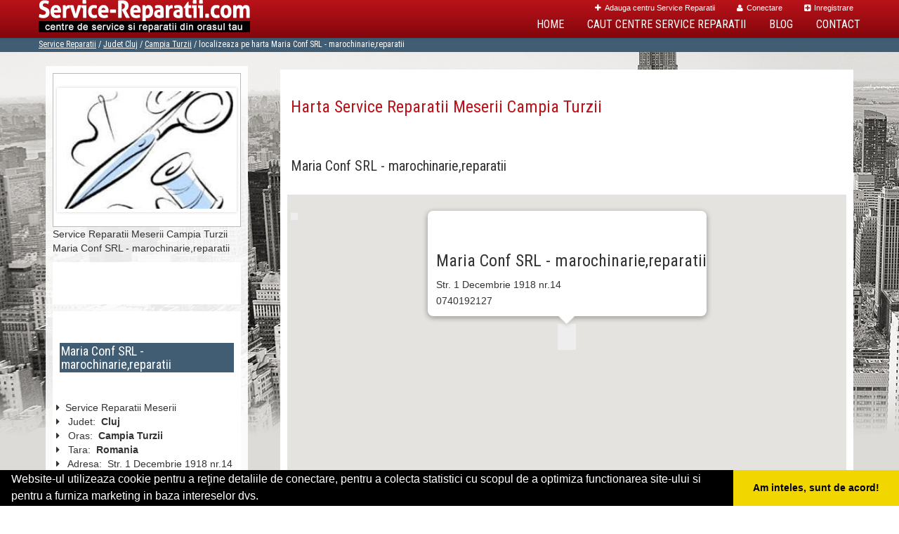

--- FILE ---
content_type: text/html; charset=UTF-8
request_url: https://www.service-reparatii.com/harta-meserii/campia-turzii
body_size: 5516
content:


<!doctype html>
<!--[if IE 7 ]>    <html lang="ro" class="isie ie7 oldie no-js"> <![endif]-->
<!--[if IE 8 ]>    <html lang="ro" class="isie ie8 oldie no-js"> <![endif]-->
<!--[if IE 9 ]>    <html lang="ro" class="isie ie9 no-js"> <![endif]-->
<!--[if (gt IE 9)|!(IE)]><!--> <html lang="ro" class="no-js"> <!--<![endif]-->

<head>
	<meta charset="utf-8">
	<meta name="language" content="Romanian" />

    <meta name="viewport" content="width=device-width, initial-scale=1, maximum-scale=1">
	<link rel="publisher" href="https://plus.google.com/u/0/b/117972146124560451953/117972146124560451953/about"/>

	
		
	<link rel="stylesheet" type="text/css" href="/themes/bootstrap/css/inherit.css" />
<link rel="stylesheet" type="text/css" href="/themes/bootstrap/css/reset.css" />
<link rel="stylesheet" type="text/css" href="/themes/bootstrap/css/bootstrap.min.css" />
<link rel="stylesheet" type="text/css" href="/themes/bootstrap/css/style.css" />
<link rel="stylesheet" type="text/css" href="/themes/bootstrap/css/responsive-layouts.css" />
<link rel="stylesheet" type="text/css" href="/themes/bootstrap/js/sticky-menu/core.css" />
<link rel="stylesheet" type="text/css" href="/themes/bootstrap/js/revolutionslider/rs-plugin/css/settings.css" />
<link rel="stylesheet" type="text/css" href="/themes/bootstrap/js/revolutionslider/css/slider_main.css" />
<link rel="stylesheet" type="text/css" href="/themes/bootstrap/js/jcarousel/skin.css" />
<link rel="stylesheet" type="text/css" href="/themes/bootstrap/js/jcarousel/skin2.css" />
<link rel="stylesheet" type="text/css" href="/themes/bootstrap/js/jcarousel/skin3.css" />
<link rel="stylesheet" type="text/css" href="/themes/bootstrap/js/lightbox/css/lightbox.css" />
<link rel="stylesheet" type="text/css" href="/themes/bootstrap/js/accordion/accordion.css" />
<link rel="stylesheet" type="text/css" href="/themes/bootstrap/css/responsive-ap.css" />
<script type="text/javascript" src="/themes/bootstrap/js/jquery.min.js"></script>
<script type="text/javascript" src="/themes/bootstrap/js/style-switcher/jquery-1.js"></script>
<script type="text/javascript" src="/themes/bootstrap/js/style-switcher/styleselector.js"></script>
<script type="text/javascript" src="/themes/bootstrap/js/mainmenu/ddsmoothmenu.js"></script>
<script type="text/javascript" src="/themes/bootstrap/js/mainmenu/selectnav.js"></script>
<script type="text/javascript" src="/themes/bootstrap/js/jcarousel/jquery.jcarousel.min.js"></script>
<script type="text/javascript" src="/themes/bootstrap/js/revolutionslider/rs-plugin/js/jquery.themepunch.plugins.min.js"></script>
<script type="text/javascript" src="/themes/bootstrap/js/revolutionslider/rs-plugin/js/jquery.themepunch.revolution.min.js"></script>
<script type="text/javascript" src="/themes/bootstrap/js/mainmenu/scripts.js"></script>
<script type="text/javascript" src="/themes/bootstrap/js/footer.js"></script>
<script type="text/javascript" src="/themes/bootstrap/js/bootstrap.min.js"></script>
<script type="text/javascript" src="/themes/bootstrap/js/lightbox/js/lightbox-2.6.min.js"></script>
<title>Harta Service Reparatii Meserii Campia Turzii</title>
	<meta name="description" content="Harta Service reparatii Campia Turzii Service Reparatii Meseriasi Constructori Electricieni Instalatori Zugravi Tamplari"/>
	<meta name="keywords" content="harta Campia Turzii, service reparatii meseriasi, constructori, electricieni, instalatori, zugravi, tamplari"/>

	<meta property="og:locale" content="ro_RO" />
	<meta property="og:type" content="article" />
	<meta property="og:title" content="Harta Service Reparatii Meserii Campia Turzii" />
	<meta property="og:description" content="Harta Service reparatii Campia Turzii Service Reparatii Meseriasi Constructori Electricieni Instalatori Zugravi Tamplari" />
	<meta property="og:url" content="https://www.service-reparatii.com/harta-meserii/campia-turzii" />
	<meta property="og:site_name" content="Service Reparatii" />
	<meta property="article:publisher" content="https://www.facebook.com/servicedereparatii" />



	<link rel="apple-touch-icon" sizes="57x57" href="/images/fav/apple-icon-57x57.png">
	<link rel="apple-touch-icon" sizes="60x60" href="/images/fav/apple-icon-60x60.png">
	<link rel="apple-touch-icon" sizes="72x72" href="/images/fav/apple-icon-72x72.png">
	<link rel="apple-touch-icon" sizes="76x76" href="/images/fav/apple-icon-76x76.png">
	<link rel="apple-touch-icon" sizes="114x114" href="/images/fav/apple-icon-114x114.png">
	<link rel="apple-touch-icon" sizes="120x120" href="/images/fav/apple-icon-120x120.png">
	<link rel="apple-touch-icon" sizes="144x144" href="/images/fav/apple-icon-144x144.png">
	<link rel="apple-touch-icon" sizes="152x152" href="/images/fav/apple-icon-152x152.png">
	<link rel="apple-touch-icon" sizes="180x180" href="/images/fav/apple-icon-180x180.png">
	<link rel="icon" type="image/png" sizes="192x192"  href="/images/fav/android-icon-192x192.png">
	<link rel="icon" type="image/png" sizes="32x32" href="/images/fav/favicon-32x32.png">
	<link rel="icon" type="image/png" sizes="96x96" href="/images/fav/favicon-96x96.png">
	<link rel="icon" type="image/png" sizes="16x16" href="/images/fav/favicon-16x16.png">
	<link rel="manifest" href="/images/fav/manifest.json">
	<meta name="msapplication-TileColor" content="#ffffff">
	<meta name="msapplication-TileImage" content="/images/fav/ms-icon-144x144.png">
	<meta name="theme-color" content="#ffffff">


    <!--[if lt IE 9]>
		<script src="http://html5shim.googlecode.com/svn/trunk/html5.js"></script>
	<![endif]-->


		
		
												    	
    <link rel="stylesheet" href="/themes/bootstrap/css/font-awesome/css/font-awesome.min.css">
	<link href='https://fonts.googleapis.com/css?family=Roboto+Condensed' rel='stylesheet' type='text/css'>

	<script async src="https://www.googletagmanager.com/gtag/js?id=UA-45582344-32"></script>
	
	<script>
	  window.dataLayer = window.dataLayer || [];
	  function gtag(){dataLayer.push(arguments);}
	  gtag('js', new Date());
	
	  gtag('config', 'UA-45582344-32');
	</script>

	<meta name="msvalidate.01" content="7A6E64852DBAA9B920870BC90C469228" />
</head>
<body>
	<!-- Get the android app -->

<!-- Get the ios app -->

<div class="site_wrapper">


			<div class="joosa top_section">
	<header id="header">

		<div id="trueHeader">

		<div class="wrapper">

		 <div class="container">



			<!-- Menu -->
			<div class="menu_main">

				<div class="joosa top_links">
					<ul class="" id="yw0">
<li><a href="/adaugare-centru-service-reparatii"><i class='fa fa-plus'></i>Adauga centru Service Reparatii</a></li>
<li><a href="/login"><i class='fa fa-user'></i>Conectare</a></li>
<li><a href="/inregistrare"><i class='fa fa-plus-square'></i>Inregistrare</a></li>
</ul>				</div>


			</div><!-- end nav menu -->

			<!-- Logo -->
			<div class="logo_main"><a href="/" id="logo" title="Service Reparatii"></a></div>

		<nav id="access" class="access" >
			<div class="navbar-header clearfix">
				<button type="button" class="navbar-toggle" data-toggle="collapse" data-target="#menu">
				<span class="icon-bar"></span>
				<span class="icon-bar"></span>
				<span class="icon-bar"></span>
				</button>
			</div>
 					 <div id="menu" class="menu collapse navbar-collapse" >
						 <ul id="tiny">
<li><a href="/">Home</a></li>
<li><a href="/caut-service-reparatii">Caut Centre Service Reparatii</a></li>
<li><a href="/articole-blog">Blog</a></li>
<li><a href="/contact">Contact</a></li>
</ul>					 </div>
	 </nav>

		</div>
		</div>
		</div>
	</header>
</div>

<div class="clearfix mar_top13"></div>
	

 	<!-- page title + breadcrumbs ******************************************* -->
 			<div class="page_title">

			<div class="container">
				<div class="title"></div>
				<div class="pagenation">&nbsp;
					<div class="breadcrumbs">
<a href="/">Service Reparatii</a>  /  <a href="/judet-cluj">Judet Cluj</a>  /  <a href="/oras-campia-turzii">Campia Turzii</a>  /  <span>localizeaza pe harta Maria Conf SRL - marochinarie,reparatii</span></div>				</div>
			</div>
		</div><!-- end page title -->
		<div class="clearfix"></div>
	
	
	<div id="content" class="notfrontpage"><div class="container">
<!-- left sidebar starts -->
<div class="left_sidebar">
		

<div itemscope itemtype="http://schema.org/LocalBusiness">
	<div id="sidebar">
		<div class="widget contact">
				<div class="clearfix content-container-white box">
					<a class="sidebar-img " href="/meserii/campia-turzii" title="Service Reparatii Meserii Campia Turzii">
													<img itemprop="image" src="/images/item/small/Maria-Conf-SRL---marochinarie,reparatii-Campia-Turzii-515.jpg" alt="Service Reparatii Meserii  Campia Turzii" title="Service Reparatii Meserii Campia Turzii"/>
											</a>
					
				</div><!-- clearfix -->

				<span itemprop="name">
									Service Reparatii Meserii Campia Turzii Maria Conf SRL - marochinarie,reparatii								</span><br/>




				<div class="social clearfix content-container-white margin-tb-10">
					<div class="facebook">
						<div id="fb-root"></div>
						<script>(function(d, s, id) {
						  var js, fjs = d.getElementsByTagName(s)[0];
						  if (d.getElementById(id)) return;
						  js = d.createElement(s); js.id = id;
						  js.src = "//connect.facebook.net/ro_RO/all.js#xfbml=1&appId=334481846674742";
						  fjs.parentNode.insertBefore(js, fjs);
						}(document, 'script', 'facebook-jssdk'));</script>
						<div class="fb-like" data-href="https://www.service-reparatii.com/harta-meserii/campia-turzii" data-send="false" data-layout="button_count" data-width="50" data-show-faces="false"></div>
					</div><!-- facebook -->

					
				</div>	<!-- social -->

				<div class="continut">
										<div class="content-container-white margin-tb-10">
						<h3 class="title-widget">
							<a href="/meserii/campia-turzii" title="Maria Conf SRL - marochinarie,reparatii">
							<span itemprop="name">Maria Conf SRL - marochinarie,reparatii</span></a>
						</h3>
					</div>
																				<i class="fa fa-caret-right"></i> &nbsp;Service Reparatii
																	Meserii															<br/>
													<span itemprop="address" itemscope itemtype="http://schema.org/PostalAddress">
															<i class="fa fa-caret-right"></i> &nbsp; <span>Judet:&nbsp;</span>
								<span itemprop="addressRegion"><b>Cluj</b></span>
							<br/>
							
															<i class="fa fa-caret-right"></i> &nbsp; <span>Oras:&nbsp;</span>
								<span itemprop="addressLocality"><b>Campia Turzii</b></span>
							<br/>
							
								<i class="fa fa-caret-right"></i> &nbsp; <span>Tara:&nbsp;</span>
								<span itemprop="addressCountry"><b>Romania</b></span>
							<br/>

															<i class="fa fa-caret-right"></i> &nbsp; <span>Adresa:&nbsp;</span>
								<span itemprop="streetAddress">Str. 1 Decembrie 1918 nr.14</span>
							<br/>
							

						</span>

												<div itemprop="geo" itemscope itemtype="http://schema.org/GeoCoordinates">
							<meta itemprop="latitude" content="46.54921000920265" />
							<meta itemprop="longitude" content="23.879985809326172" />

<!--
								<i class="fa fa-caret-right"></i> &nbsp; <span>Latitudine:&nbsp;</span>
								46.54921000920265							<br/>
								<i class="fa fa-caret-right"></i> &nbsp; <span>Longitudine:&nbsp;</span>
								23.879985809326172							<br/>
-->
						</div>
						

												<div class="demo">
							Pagina Demonstrativa <br/> afacerea nu este promovata <br/>
							iar locul este liber
							</div>
							<div class="demooras">
								Harta Service Reparatii Meserii Campia Turzii							</div>
							<div class="demosmall">
							daca doresti ca afacerea ta sa fie promovata aici te rugam <a href="/adaugare-centru-service-reparatii">contacteaza-ne completand formularul de aici</a>
							</div>
						

				</div> <!-- continut -->
		</div><!-- widget contact -->


		

		<div class="widget map content-container-white  margin-tb-10">
			<div class="col-map">
				<img src="/themes/bootstrap/images/g-map.jpg" title="harta Maria Conf SRL - marochinarie,reparatii" alt="harta Maria Conf SRL - marochinarie,reparatii"/>
				<a data-toggle="modal" href="/harta-meserii/campia-turzii" title="harta Maria Conf SRL - marochinarie,reparatii">
					Vizualizeaza locatie pe harta<br/>
				</a>
			</div>

									<strong>Service Reparatii Meserii Campia Turzii</strong> instalator structuri metalice, zidar, betonist, acoperitor tiglar, lacatus, tamplar, electrician in constructii si lucrari publice, instalator, conducator masini de santier in contructii, geometru, responsabil studii tehnice in constructii, ceasornicar, alpinist utilitar, lucrari reparatii fatade si inlocuire jgheaburi, faiantar, sudor, ajustor mecanic, mecanic auto, desenator-proiect constructii, tehnician de instalaţie de echipamente industriale şi profesionale, ingineri, spalator geamuri specializat, muncitor lucrari publice etc.				
			<br/>

		</div><!-- widget map -->
	<div class="module_customhtml position_banner1"></div>
		<a itemprop="url" href="https://www.service-reparatii.com/meserii/campia-turzii" title="Service Reparatii Meserii Campia Turzii Maria Conf SRL - marochinarie,reparatii">
			https://www.service-reparatii.com/meserii/campia-turzii		</a>

	</div>

</div></div>
<div class="content_right">
				
					<div class="content-container-white">
						<div class="contant-container-caption">
							<h1><a href="/harta-meserii/campia-turzii" title=" Campia Turzii "><span itemprop="name">Harta Service Reparatii Meserii Campia Turzii</span></a></h1>
						</div>
					</div>
					<div class="content-container-white m-top-25 m-bot-25">
						<div class="contant-container-caption">
							<h2>Maria Conf SRL - marochinarie,reparatii</h2>
						</div>
					</div>

				
<style>
/* Set the size of the div element that contains the map */
#map {
height: 400px; /* The height is 400 pixels */
width: 100%; /* The width is the width of the web page */
}
</style>
<div id="map"></div>
<script>
// Initialize and add the map
function initMap() {
// The location of Uluru
var uluru = {lat: 46.54921000920265, lng: 23.879985809326172};
// The map, centered at Uluru
var map = new google.maps.Map(
document.getElementById('map'), {zoom: 14, center: uluru});
// The marker, positioned at Uluru
var contentString = '<div id="content">'+
'<div id="siteNotice">'+
'</div>'+
'<h1 id="firstHeading" class="firstHeading">Maria Conf SRL - marochinarie,reparatii</h1>'+
'<div id="bodyContent">'+
'<p>Str. 1 Decembrie 1918 nr.14<br/> 0740192127</p>'+
'</div>'+
'</div>';

var infowindow = new google.maps.InfoWindow({
content: contentString
});

var marker = new google.maps.Marker({
position: uluru,
map: map,
title: 'Uluru (Ayers Rock)'
});
infowindow.open(map, marker);

marker.addListener('click', function() {
infowindow.open(map, marker);
});
}
</script>
<!--Load the API from the specified URL
* The async attribute allows the browser to render the page while the API loads
* The key parameter will contain your own API key (which is not needed for this tutorial)
* The callback parameter executes the initMap() function
-->
<script defer
src="https://maps.googleapis.com/maps/api/js?key=AIzaSyAX4e6aD1b1q8QVW9sm3xqLLgS3Ze2p3B4&callback=initMap">
</script>

</div></div></div>
	<div class="clearfix "></div>

			<!-- 		Reparatii-Frigidere.com - 2017-08-02 -->
		<div class="footer">
	<div class="container">

        <div class="one_fourth">
    		<div class='f-title'>Linkuri Utile</div><ul class='list'><li><a href='/articol-cum-platesc' title='Cum platesc' target='_self'><i class='fa fa-angle-right'></i> Cum platesc</a></li><li><a href='/contact' title='Termeni si Conditii' target='_self'><i class='fa fa-angle-right'></i> Termeni si Conditii</a></li><li><a href='/articol-preturi-abonamente' title='Preturi Abonamente' target='_self'><i class='fa fa-angle-right'></i> Preturi Abonamente</a></li><li><a href='/banner?page=banner' title='Sustine Service-Reparatii.com' target='_self'><i class='fa fa-angle-right'></i> Sustine Service-Reparatii.com</a></li></ul>			        </div>
        <div class="one_fourth last">
			<div class='f-title'>Parteneri</div><ul class='list'><li><a href='https://www.dezmembraripieseauto.com/' title='DezmembrariPieseAuto.com' target='_blank' rel='nofollow'><i class='fa fa-angle-right'></i> DezmembrariPieseAuto.com</a></li><li><a href='https://www.centrucolectaredeseuri.ro' title='CentruColectareDeseuri.ro' target='_blank' rel='nofollow'><i class='fa fa-angle-right'></i> CentruColectareDeseuri.ro</a></li><li><a href='https://www.spalatorie-covoare.com/' title='Spalatorie-Covoare.com' target='_blank' rel='nofollow'><i class='fa fa-angle-right'></i> Spalatorie-Covoare.com</a></li><li><a href='https://www.reciclaredeseuri.ro/' title='ReciclareDeseuri.ro' target='_blank' rel='nofollow'><i class='fa fa-angle-right'></i> ReciclareDeseuri.ro</a></li></ul>        </div>
        <div class="one_fourth">
       		<div class="f-title">&nbsp;</div>
			<ul class='list'><li><a href='https://www.tractariasistentarutiera.com/' title='TractariAsistentaRutiera.com' target='_blank' rel='nofollow'><i class='fa fa-angle-right'></i> TractariAsistentaRutiera.com</a></li><li><a href='https://www.curatenie-generala.com/' title='Curatenie-Generala.com' target='_blank' rel='nofollow'><i class='fa fa-angle-right'></i> Curatenie-Generala.com</a></li><li><a href='https://www.deratizaredezinsectie.ro/' title='DeratizareDezinsectie.ro' target='_blank' rel='nofollow'><i class='fa fa-angle-right'></i> DeratizareDezinsectie.ro</a></li><li><a href='https://www.firmaderatizare.ro/' title='FirmaDeratizare.ro' target='_blank' rel='nofollow'><i class='fa fa-angle-right'></i> FirmaDeratizare.ro</a></li></ul>        </div>
   		<div class="one_fourth">
			<div class="f-title">&nbsp;</div>
			<ul class='list'><li><a href='https://www.colectaredeseurimedicale.com' title='ColectareDeseuriMedicale.com' target='_blank' rel='nofollow'><i class='fa fa-angle-right'></i> ColectareDeseuriMedicale.com</a></li><li><a href='https://www.curatarehota.com' title='CuratareHota.com' target='_blank' rel='nofollow'><i class='fa fa-angle-right'></i> CuratareHota.com</a></li><li><a href='https://www.servicii-ddd.com/' title='Servicii-DDD.com' target='_blank' rel='nofollow'><i class='fa fa-angle-right'></i> Servicii-DDD.com</a></li><li><a href='https://www.spalatorie-curatatorie.ro/' title='Spalatorie-Curatatorie.ro' target='_blank' rel='nofollow'><i class='fa fa-angle-right'></i> Spalatorie-Curatatorie.ro</a></li></ul>        </div>
    </div>
    <div class="clearfix"></div>
</div>
		
<div class="copyright_info">

    <div class="container">

        <div class="one_half">

&copy; 2014-2026 - 

<a href="http://www.anpc.gov.ro" rel="external nofollow noopener" target="_blank">ANPC</a>

<a href="https://webgate.ec.europa.eu/odr/main/?event=main.home.show" rel="external nofollow noopener" target="_blank">SOL</a>

        </div>

    	<div class="one_half last">
	    	            <ul class="footer_social_links clearfix">
                <li><a href="https://www.facebook.com/servicedereparatii " title="facebook" target="_blank"><i class="fa fa-facebook"></i></a></li>
                <li><a href="https://twitter.com/ServiceRepar" title="twitter" target="_blank"><i class="fa fa-twitter"></i></a></li>
                <li><a href="/articole-blog" title="blog"><i class="fa "><strong>b</strong></i></a></li>
                <li><a href="/contact" title="contact"><i class="fa fa-envelope"></i></a></li>
			<!--
                <li><a href="#"><i class="fa fa-flickr"></i></a></li>
                <li><a href="#"><i class="fa fa-html5"></i></a></li>
                <li><a href="#"><i class="fa fa-youtube"></i></a></li>

                <li><a href="#"><i class="fa fa-rss"></i></a></li>
			-->
            </ul>
    	</div>

    </div>

</div><!-- end copyright info -->
		<a href="#" class="scrollup">Scroll</a>

	
</div><!-- site_wrapper -->

											<!-- 	<script src="https://maps.googleapis.com/maps/api/js?sensor=true"></script> -->


	

<!-- Go to www.addthis.com/dashboard to customize your tools --> <script type="text/javascript" src="//s7.addthis.com/js/300/addthis_widget.js#pubid=ra-591e7e1cdf2e83df"></script> 

<link rel="stylesheet" type="text/css" href="https://www.vilonmedia.ro/important/cookie/cookie.css" />
<script src="https://www.vilonmedia.ro/important/cookie/cookie.js"></script>
<script>
window.addEventListener("load", function(){
window.cookieconsent.initialise({
  "palette": {
    "popup": {
      "background": "#000"
    },
    "button": {
      "background": "#f1d600"
    }
  },
  "showLink": false,
  "theme": "edgeless",
  "content": {
    "message": "Website-ul utilizeaza cookie pentru a reţine detaliile de conectare, pentru a colecta statistici cu scopul de a optimiza functionarea site-ului si pentru a furniza marketing in baza intereselor dvs.",
    "dismiss": "Am inteles, sunt de acord!"
  }
})});
</script>

</body>
</html>
